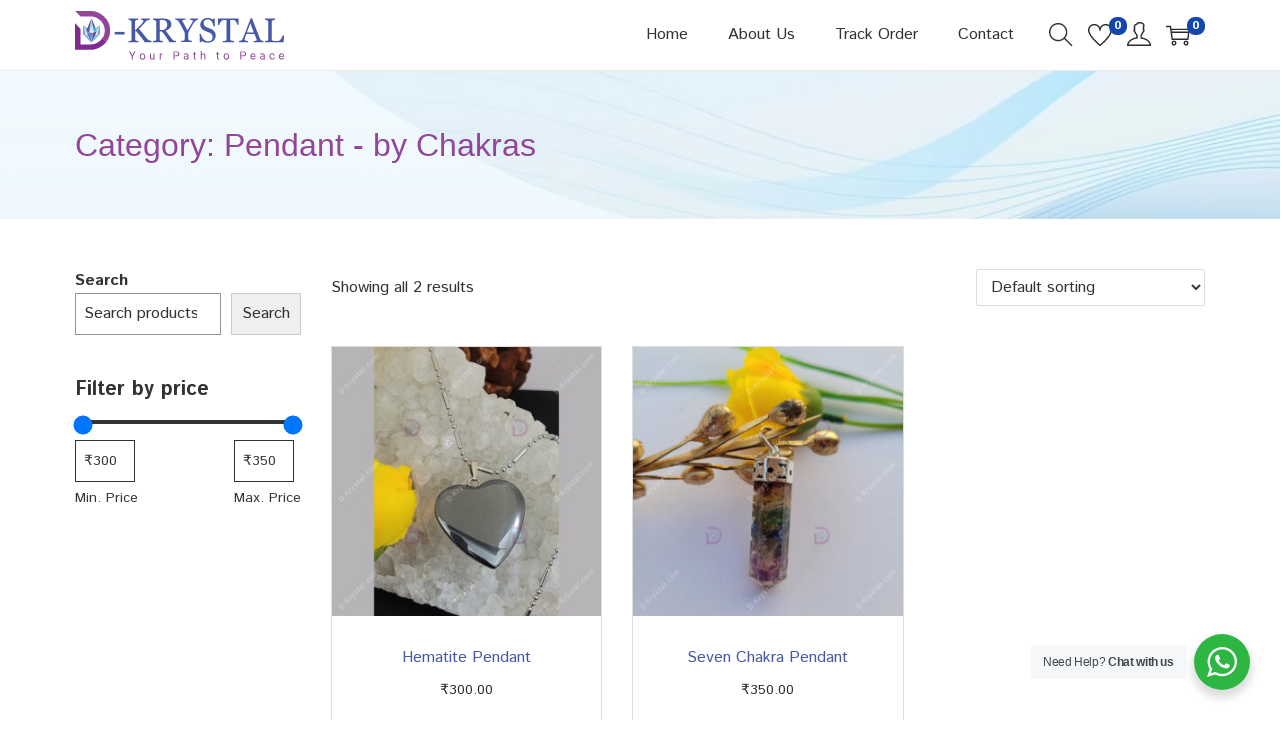

--- FILE ---
content_type: image/svg+xml
request_url: https://d-krystal.com/wp-content/uploads/2023/03/logo-new.svg
body_size: 6166
content:
<?xml version="1.0" encoding="utf-8"?>
<!-- Generator: Adobe Illustrator 19.0.0, SVG Export Plug-In . SVG Version: 6.00 Build 0)  -->
<svg version="1.1" id="Layer_1" xmlns="http://www.w3.org/2000/svg" xmlns:xlink="http://www.w3.org/1999/xlink" x="0px" y="0px"
	 viewBox="0 0 210 49" style="enable-background:new 0 0 210 49;" xml:space="preserve">
<style type="text/css">
	.st0{opacity:0.65;}
	.st1{clip-path:url(#XMLID_276_);}
	.st2{clip-path:url(#XMLID_277_);fill:url(#XMLID_278_);}
	.st3{clip-path:url(#XMLID_279_);fill:url(#XMLID_280_);}
	.st4{clip-path:url(#XMLID_281_);fill:url(#XMLID_282_);}
	.st5{clip-path:url(#XMLID_283_);fill:url(#XMLID_284_);}
	.st6{clip-path:url(#XMLID_285_);fill:url(#XMLID_286_);}
	.st7{clip-path:url(#XMLID_287_);fill:url(#XMLID_288_);}
	.st8{clip-path:url(#XMLID_289_);}
	.st9{clip-path:url(#XMLID_290_);fill:url(#XMLID_291_);}
	.st10{clip-path:url(#XMLID_292_);fill:url(#XMLID_293_);}
	.st11{clip-path:url(#XMLID_294_);fill:url(#XMLID_295_);}
	.st12{clip-path:url(#XMLID_296_);fill:url(#XMLID_297_);}
	.st13{clip-path:url(#XMLID_298_);fill:url(#XMLID_299_);}
	.st14{clip-path:url(#XMLID_300_);fill:url(#XMLID_301_);}
	.st15{clip-path:url(#XMLID_302_);fill:url(#XMLID_303_);}
	.st16{clip-path:url(#XMLID_304_);fill:url(#XMLID_305_);}
	.st17{clip-path:url(#XMLID_306_);fill:url(#XMLID_307_);}
	.st18{clip-path:url(#XMLID_308_);fill:url(#XMLID_309_);}
	.st19{fill:none;stroke:#EF6C98;stroke-miterlimit:10;}
	.st20{clip-path:url(#XMLID_310_);fill:url(#XMLID_311_);}
	.st21{clip-path:url(#XMLID_312_);fill:url(#XMLID_313_);}
	.st22{fill:#93459A;}
	.st23{fill:#7E2A90;}
	.st24{display:none;}
	.st25{display:inline;}
	.st26{fill:#4659A6;}
</style>
<g>
	<g>
		<g>
			<g class="st0">
				<g>
					<defs>
						<rect id="XMLID_50_" x="8.1" y="14" width="8.4" height="17.5"/>
					</defs>
					<clipPath id="XMLID_276_">
						<use xlink:href="#XMLID_50_"  style="overflow:visible;"/>
					</clipPath>
					<g class="st1">
						<defs>
							<polygon id="XMLID_61_" points="12.6,23.5 8.1,14.1 8.1,23.9 							"/>
						</defs>
						<clipPath id="XMLID_277_">
							<use xlink:href="#XMLID_61_"  style="overflow:visible;"/>
						</clipPath>
						
							<linearGradient id="XMLID_278_" gradientUnits="userSpaceOnUse" x1="-663.8233" y1="267.532" x2="-663.6228" y2="267.532" gradientTransform="matrix(-7.8918 -35.6875 -35.6875 7.8918 4319.8755 -25779.3066)">
							<stop  offset="0" style="stop-color:#4657A6"/>
							<stop  offset="0.4152" style="stop-color:#4657A6"/>
							<stop  offset="0.6089" style="stop-color:#6652A2"/>
							<stop  offset="1" style="stop-color:#93459A"/>
						</linearGradient>
						<polygon id="XMLID_62_" class="st2" points="8.3,24.9 6,14.5 12.4,13.1 14.7,23.4 						"/>
					</g>
					<g class="st1">
						<defs>
							<polygon id="XMLID_59_" points="12.7,23.5 15.8,20.2 8.1,14 8.1,14.1 12.6,23.5 							"/>
						</defs>
						<clipPath id="XMLID_279_">
							<use xlink:href="#XMLID_59_"  style="overflow:visible;"/>
						</clipPath>
						
							<linearGradient id="XMLID_280_" gradientUnits="userSpaceOnUse" x1="-651.8263" y1="283.6998" x2="-651.6257" y2="283.6998" gradientTransform="matrix(29.5201 24.8441 24.8441 -29.5201 12203.415 24585.752)">
							<stop  offset="0" style="stop-color:#4657A6"/>
							<stop  offset="0.6729" style="stop-color:#60A4D9"/>
							<stop  offset="1" style="stop-color:#70D0F5"/>
						</linearGradient>
						<polygon id="XMLID_60_" class="st3" points="11.3,10.1 20.5,17.9 12.6,27.3 3.4,19.5 						"/>
					</g>
					<g class="st1">
						<defs>
							<polygon id="XMLID_57_" points="8.1,23.9 16.5,31.5 12.6,23.5 							"/>
						</defs>
						<clipPath id="XMLID_281_">
							<use xlink:href="#XMLID_57_"  style="overflow:visible;"/>
						</clipPath>
						
							<linearGradient id="XMLID_282_" gradientUnits="userSpaceOnUse" x1="-667.0156" y1="271.6276" x2="-666.815" y2="271.6276" gradientTransform="matrix(-28.994 -30.1825 -30.1825 28.994 -11126.9961 -27978.4375)">
							<stop  offset="0" style="stop-color:#4657A6"/>
							<stop  offset="0.6729" style="stop-color:#60A4D9"/>
							<stop  offset="1" style="stop-color:#70D0F5"/>
						</linearGradient>
						<polygon id="XMLID_58_" class="st4" points="12.1,35.7 4.1,27.3 12.5,19.3 20.5,27.7 						"/>
					</g>
					<g class="st1">
						<defs>
							<polygon id="XMLID_55_" points="15.8,20.2 12.7,23.5 12.6,23.5 16.5,31.5 							"/>
						</defs>
						<clipPath id="XMLID_283_">
							<use xlink:href="#XMLID_55_"  style="overflow:visible;"/>
						</clipPath>
						
							<linearGradient id="XMLID_284_" gradientUnits="userSpaceOnUse" x1="-666.1705" y1="259.0682" x2="-665.9699" y2="259.0682" gradientTransform="matrix(-4.2629 -18.7196 -18.7196 4.2629 2024.147 -13550.1406)">
							<stop  offset="0" style="stop-color:#4657A6"/>
							<stop  offset="0.4156" style="stop-color:#4657A6"/>
							<stop  offset="0.6092" style="stop-color:#6652A2"/>
							<stop  offset="1" style="stop-color:#93459A"/>
						</linearGradient>
						<polygon id="XMLID_56_" class="st5" points="12.8,32.3 10.2,20.8 16.3,19.4 18.9,30.9 						"/>
					</g>
					<g class="st1">
						<defs>
							<polygon id="XMLID_53_" points="10.7,23.7 16.5,31.4 14.1,22.1 12.7,23.5 							"/>
						</defs>
						<clipPath id="XMLID_285_">
							<use xlink:href="#XMLID_53_"  style="overflow:visible;"/>
						</clipPath>
						
							<linearGradient id="XMLID_286_" gradientUnits="userSpaceOnUse" x1="-655.4241" y1="286.2812" x2="-655.2236" y2="286.2812" gradientTransform="matrix(17.9795 35.9641 35.9641 -17.9795 1499.1019 28740.0273)">
							<stop  offset="0" style="stop-color:#93459A"/>
							<stop  offset="7.371986e-002" style="stop-color:#9252A0"/>
							<stop  offset="0.719" style="stop-color:#7FABDA"/>
							<stop  offset="1" style="stop-color:#70D0F5"/>
						</linearGradient>
						<polygon id="XMLID_54_" class="st6" points="15.3,19.8 20.2,29.6 11.8,33.8 6.9,24 						"/>
					</g>
					<g class="st1">
						<defs>
							<polygon id="XMLID_51_" points="8.1,14.1 10.7,23.7 10.7,23.7 12.7,23.5 14.1,22.1 14,22.1 							"/>
						</defs>
						<clipPath id="XMLID_287_">
							<use xlink:href="#XMLID_51_"  style="overflow:visible;"/>
						</clipPath>
						
							<linearGradient id="XMLID_288_" gradientUnits="userSpaceOnUse" x1="-667.2046" y1="266.4541" x2="-667.004" y2="266.4541" gradientTransform="matrix(-12.4348 -26.7354 -26.7354 12.4348 -1160.252 -21129.3418)">
							<stop  offset="0" style="stop-color:#FFFFFF"/>
							<stop  offset="0.5173" style="stop-color:#B5E4FA"/>
							<stop  offset="1" style="stop-color:#70D0F5"/>
						</linearGradient>
						<polygon id="XMLID_52_" class="st7" points="9.2,25.9 4.5,15.8 13,11.8 17.7,22 						"/>
					</g>
				</g>
			</g>
			<g class="st0">
				<g>
					<defs>
						<rect id="XMLID_37_" x="16.5" y="14" width="8.4" height="17.5"/>
					</defs>
					<clipPath id="XMLID_289_">
						<use xlink:href="#XMLID_37_"  style="overflow:visible;"/>
					</clipPath>
					<g class="st8">
						<defs>
							<polygon id="XMLID_48_" points="20.3,23.5 24.9,14.1 24.9,23.9 							"/>
						</defs>
						<clipPath id="XMLID_290_">
							<use xlink:href="#XMLID_48_"  style="overflow:visible;"/>
						</clipPath>
						
							<linearGradient id="XMLID_291_" gradientUnits="userSpaceOnUse" x1="-659.4302" y1="287.3981" x2="-659.2297" y2="287.3981" gradientTransform="matrix(7.8918 -35.6875 35.6875 7.8918 -5030.5356 -25779.3066)">
							<stop  offset="0" style="stop-color:#4657A6"/>
							<stop  offset="0.4152" style="stop-color:#4657A6"/>
							<stop  offset="0.6089" style="stop-color:#6652A2"/>
							<stop  offset="1" style="stop-color:#93459A"/>
						</linearGradient>
						<polygon id="XMLID_49_" class="st9" points="24.7,24.9 27,14.5 20.6,13.1 18.3,23.4 						"/>
					</g>
					<g class="st8">
						<defs>
							<polygon id="XMLID_46_" points="20.3,23.5 17.2,20.2 24.9,14 24.9,14.1 20.3,23.5 							"/>
						</defs>
						<clipPath id="XMLID_292_">
							<use xlink:href="#XMLID_46_"  style="overflow:visible;"/>
						</clipPath>
						
							<linearGradient id="XMLID_293_" gradientUnits="userSpaceOnUse" x1="-666.5725" y1="271.2893" x2="-666.372" y2="271.2893" gradientTransform="matrix(-29.5201 24.8441 -24.8441 -29.5201 -12914.0752 24585.752)">
							<stop  offset="0" style="stop-color:#4657A6"/>
							<stop  offset="0.6729" style="stop-color:#60A4D9"/>
							<stop  offset="1" style="stop-color:#70D0F5"/>
						</linearGradient>
						<polygon id="XMLID_47_" class="st10" points="21.7,10.1 12.4,17.9 20.4,27.3 29.6,19.5 						"/>
					</g>
					<g class="st8">
						<defs>
							<polygon id="XMLID_44_" points="24.9,23.9 16.5,31.5 20.3,23.5 							"/>
						</defs>
						<clipPath id="XMLID_294_">
							<use xlink:href="#XMLID_44_"  style="overflow:visible;"/>
						</clipPath>
						
							<linearGradient id="XMLID_295_" gradientUnits="userSpaceOnUse" x1="-654.7065" y1="284.4413" x2="-654.5059" y2="284.4413" gradientTransform="matrix(28.994 -30.1825 30.1825 28.994 10416.3359 -27978.4375)">
							<stop  offset="0" style="stop-color:#4657A6"/>
							<stop  offset="0.6729" style="stop-color:#60A4D9"/>
							<stop  offset="1" style="stop-color:#70D0F5"/>
						</linearGradient>
						<polygon id="XMLID_45_" class="st11" points="20.9,35.7 28.9,27.3 20.5,19.3 12.5,27.7 						"/>
					</g>
					<g class="st8">
						<defs>
							<polygon id="XMLID_42_" points="17.2,20.2 20.3,23.5 20.3,23.5 16.5,31.5 							"/>
						</defs>
						<clipPath id="XMLID_296_">
							<use xlink:href="#XMLID_42_"  style="overflow:visible;"/>
						</clipPath>
						
							<linearGradient id="XMLID_297_" gradientUnits="userSpaceOnUse" x1="-657.5701" y1="296.8347" x2="-657.3696" y2="296.8347" gradientTransform="matrix(4.2629 -18.7196 18.7196 4.2629 -2734.8074 -13550.1406)">
							<stop  offset="0" style="stop-color:#4657A6"/>
							<stop  offset="0.4156" style="stop-color:#4657A6"/>
							<stop  offset="0.6092" style="stop-color:#6652A2"/>
							<stop  offset="1" style="stop-color:#93459A"/>
						</linearGradient>
						<polygon id="XMLID_43_" class="st12" points="20.1,32.3 22.8,20.8 16.7,19.4 14,30.9 						"/>
					</g>
					<g class="st8">
						<defs>
							<polygon id="XMLID_40_" points="22.3,23.7 16.5,31.4 18.9,22.1 20.3,23.5 							"/>
						</defs>
						<clipPath id="XMLID_298_">
							<use xlink:href="#XMLID_40_"  style="overflow:visible;"/>
						</clipPath>
						
							<linearGradient id="XMLID_299_" gradientUnits="userSpaceOnUse" x1="-663.6943" y1="269.7385" x2="-663.4938" y2="269.7385" gradientTransform="matrix(-17.9795 35.9641 -35.9641 -17.9795 -2209.7622 28740.0273)">
							<stop  offset="0" style="stop-color:#93459A"/>
							<stop  offset="7.371986e-002" style="stop-color:#9252A0"/>
							<stop  offset="0.719" style="stop-color:#7FABDA"/>
							<stop  offset="1" style="stop-color:#70D0F5"/>
						</linearGradient>
						<polygon id="XMLID_41_" class="st13" points="17.7,19.8 12.8,29.6 21.2,33.8 26.1,24 						"/>
					</g>
					<g class="st8">
						<defs>
							<polygon id="XMLID_38_" points="24.8,14.1 22.3,23.7 22.3,23.7 20.3,23.5 18.9,22.1 18.9,22.1 							"/>
						</defs>
						<clipPath id="XMLID_300_">
							<use xlink:href="#XMLID_38_"  style="overflow:visible;"/>
						</clipPath>
						
							<linearGradient id="XMLID_301_" gradientUnits="userSpaceOnUse" x1="-656.5686" y1="289.3221" x2="-656.368" y2="289.3221" gradientTransform="matrix(12.4348 -26.7354 26.7354 12.4348 449.5917 -21129.3418)">
							<stop  offset="0" style="stop-color:#FFFFFF"/>
							<stop  offset="0.5173" style="stop-color:#B5E4FA"/>
							<stop  offset="1" style="stop-color:#70D0F5"/>
						</linearGradient>
						<polygon id="XMLID_39_" class="st14" points="23.8,25.9 28.5,15.8 20,11.8 15.3,22 						"/>
					</g>
				</g>
			</g>
		</g>
		<g>
			<defs>
				<polygon id="XMLID_35_" points="16.5,7.3 11,20.2 16.5,22.2 16.5,7.3 				"/>
			</defs>
			<clipPath id="XMLID_302_">
				<use xlink:href="#XMLID_35_"  style="overflow:visible;"/>
			</clipPath>
			
				<linearGradient id="XMLID_303_" gradientUnits="userSpaceOnUse" x1="-659.2905" y1="273.9606" x2="-659.09" y2="273.9606" gradientTransform="matrix(31.5134 -86.2024 -86.2024 -31.5134 44401.9375 -48172.4219)">
				<stop  offset="0" style="stop-color:#4657A6"/>
				<stop  offset="0.2917" style="stop-color:#4657A6"/>
				<stop  offset="0.5263" style="stop-color:#6652A2"/>
				<stop  offset="1" style="stop-color:#93459A"/>
			</linearGradient>
			<polygon id="XMLID_36_" class="st15" points="6.2,20.5 11.6,5.5 21.3,9.1 15.8,24 			"/>
		</g>
		<g>
			<defs>
				<polygon id="XMLID_33_" points="22,20.2 16.5,7.3 16.5,22.2 16.6,22.2 				"/>
			</defs>
			<clipPath id="XMLID_304_">
				<use xlink:href="#XMLID_33_"  style="overflow:visible;"/>
			</clipPath>
			
				<linearGradient id="XMLID_305_" gradientUnits="userSpaceOnUse" x1="-654.8422" y1="287.2105" x2="-654.6417" y2="287.2105" gradientTransform="matrix(13.5554 32.0254 32.0254 -13.5554 -302.4862 24878.7559)">
				<stop  offset="0" style="stop-color:#4657A6"/>
				<stop  offset="0.6729" style="stop-color:#60A4D9"/>
				<stop  offset="1" style="stop-color:#70D0F5"/>
			</linearGradient>
			<polygon id="XMLID_34_" class="st16" points="21.2,5.3 27.4,20 17.3,24.2 11.1,9.6 			"/>
		</g>
		<g>
			<defs>
				<polygon id="XMLID_31_" points="11,20.2 16.5,31.5 16.5,31.5 16.5,22.2 				"/>
			</defs>
			<clipPath id="XMLID_306_">
				<use xlink:href="#XMLID_31_"  style="overflow:visible;"/>
			</clipPath>
			
				<linearGradient id="XMLID_307_" gradientUnits="userSpaceOnUse" x1="-664.0631" y1="272.1974" x2="-663.8625" y2="272.1974" gradientTransform="matrix(-26.3502 -48.0725 -48.0725 26.3502 -4397.8682 -39067.2227)">
				<stop  offset="0" style="stop-color:#4657A6"/>
				<stop  offset="0.6729" style="stop-color:#60A4D9"/>
				<stop  offset="1" style="stop-color:#70D0F5"/>
			</linearGradient>
			<polygon id="XMLID_32_" class="st17" points="12.3,33.8 6.2,22.8 15.2,17.9 21.3,28.9 			"/>
		</g>
		<g>
			<defs>
				<polygon id="XMLID_29_" points="16.6,22.2 16.5,22.2 16.5,31.5 22,20.2 				"/>
			</defs>
			<clipPath id="XMLID_308_">
				<use xlink:href="#XMLID_29_"  style="overflow:visible;"/>
			</clipPath>
			
				<linearGradient id="XMLID_309_" gradientUnits="userSpaceOnUse" x1="-658.8073" y1="273.6703" x2="-658.6067" y2="273.6703" gradientTransform="matrix(32.8889 -73.0069 -73.0069 -32.8889 41665.0508 -39067.6484)">
				<stop  offset="0" style="stop-color:#4657A6"/>
				<stop  offset="0.2917" style="stop-color:#4657A6"/>
				<stop  offset="0.5263" style="stop-color:#6652A2"/>
				<stop  offset="1" style="stop-color:#93459A"/>
			</linearGradient>
			<polygon id="XMLID_30_" class="st18" points="12.3,29.6 17.4,18.1 26.2,22.1 21.1,33.6 			"/>
		</g>
		<line id="XMLID_28_" class="st19" x1="16.5" y1="7.3" x2="16.5" y2="7.3"/>
		<g>
			<defs>
				<polygon id="XMLID_26_" points="16.6,22.2 18.9,21.4 18.9,21.3 16.5,7.4 14.1,21.3 14.1,21.3 16.5,22.2 				"/>
			</defs>
			<clipPath id="XMLID_310_">
				<use xlink:href="#XMLID_26_"  style="overflow:visible;"/>
			</clipPath>
			
				<linearGradient id="XMLID_311_" gradientUnits="userSpaceOnUse" x1="-660.9249" y1="273.3575" x2="-660.7243" y2="273.3575" gradientTransform="matrix(0 -80.2784 -80.2784 0 21961.207 -53033.5664)">
				<stop  offset="0" style="stop-color:#FFFFFF"/>
				<stop  offset="0.5173" style="stop-color:#B5E4FA"/>
				<stop  offset="1" style="stop-color:#70D0F5"/>
			</linearGradient>
			<rect id="XMLID_27_" x="14.1" y="7.4" class="st20" width="4.8" height="14.8"/>
		</g>
		<g>
			<defs>
				<polygon id="XMLID_24_" points="18.9,21.4 16.6,22.2 16.5,22.2 14.1,21.3 16.5,31.4 				"/>
			</defs>
			<clipPath id="XMLID_312_">
				<use xlink:href="#XMLID_24_"  style="overflow:visible;"/>
			</clipPath>
			
				<linearGradient id="XMLID_313_" gradientUnits="userSpaceOnUse" x1="-659.7745" y1="285.9536" x2="-659.574" y2="285.9536" gradientTransform="matrix(0 46.6867 46.6867 0 -13333.7559 30822.9629)">
				<stop  offset="0" style="stop-color:#93459A"/>
				<stop  offset="7.371986e-002" style="stop-color:#9252A0"/>
				<stop  offset="0.719" style="stop-color:#7FABDA"/>
				<stop  offset="1" style="stop-color:#70D0F5"/>
			</linearGradient>
			<rect id="XMLID_25_" x="14.1" y="21.3" class="st21" width="4.8" height="10.1"/>
		</g>
		<g>
			<path id="XMLID_23_" class="st22" d="M35.1,20.4v-1.9c0-4.7-2.2-9.4-6-13C25.4,2,20.6,0,16,0H0v0l5.4,5.4v0H16
				c6.7,0,13.7,6.4,13.7,13.1v1.9c0,2.5-0.9,4.9-2.5,6.9l3.9,3.9C33.7,27.9,35.1,24.1,35.1,20.4"/>
			<path id="XMLID_22_" class="st23" d="M27.3,27.3c-1.7,2.4-4.2,4.3-6.9,5.3c-1.4,0.5-2.9,0.8-4.3,0.8H5.4V17.7L0,12.2v26.6h16
				c2.8,0,5.7-0.8,8.4-2.2c1.7-0.9,3.2-2,4.7-3.3c0.7-0.7,1.4-1.4,2-2.2L27.3,27.3z"/>
		</g>
		<g class="st24">
			<defs>
				<path id="SVGID_1_" d="M40.7,23.8l1.6-2.4h10.2L51,23.8H40.7z M66.9,17.8c0,0,3.1,9.1,9.4,13.7h-5.1c0,0-5.2-4.4-6.7-11.9
					c0,0-5.8,4.7-5.4,11.9h-4.6c0,0,6-19.5,9.7-23.2c0,0-7.4,0.1-10,3.8c0,0,0.2-5.1,6.5-5.1c6.3,0,8.6,0,8.6,0s-4.3,4.6-7.5,14
					c0,0,6.8-9.9,16.7-13.7c0,0,3.5-1.3,5.1,0c0,0-3.2,0.1-6.7,2.7C76.8,10,68.3,15.5,66.9,17.8z M93,36.4c-1.9,1.7-3.9,2.4-5.7,2.4
					c-1.8,0-4.5-1.3-4-3.2c0.4-1.9,1.8-1.8,3-1.1c0,0-0.8,0.8-0.5,1.6c0.2,0.8,0.6,1.3,1.9,1.3s3.5-0.4,6.7-10c0,0-4.4,4.3-5.1,4.3
					c-0.8,0-3.7,0.7-3.2-4.9c0,0-3.4,4.9-5.9,4.9c-2.6,0-2.7-5.5,0.8-12.1l-3,0.8l-2.7,4.6V24c0,0,0.9-2.7,1.9-3.8
					c0,0-2.1-2-1.1-3.5c1-1.5,2.7-0.7,2.7,0c0,0.7,0,0.8,0,0.8s0.2,2,2.7,1.6c0,0,0.9-2.4,4.6-1.6c0,0-6.6,9.2-4.3,11.3
					c0,0,1.6,1.2,5.3-5.3c0,0,0.1-0.1,0.1-0.1c2.4-5.7,3.2-5.4,6.5-5.4c0,0-6.1,8-4,11.6c0,0,2.1,0,5.1-4.9l2.2-4.9
					c0,0,0.8-1.9,3-1.9l1.9-0.3c0,0-1.4,1.7-2.7,5.4C97.6,26.9,94.9,34.7,93,36.4z M152.6,6.2c-3.1,0.3-7,12.7-7,12.7
					C155.3,7.4,152.6,6.2,152.6,6.2z M128.6,22.1c-4,5.9-1.3,6.7-1.3,6.7s2.8,0,7.5-9.2C134.8,19.7,132.6,16.3,128.6,22.1z
					 M144.8,21.1c0,0-2.4,6.2-1.6,7.8c0.8,1.6,3.9-0.8,6.7-6.2c0,0,0.5,0.9-0.5,2.7c0,0-3.8,6.5-7.5,6.5c-3.2,0-1.6-5.4-1.6-5.4
					s-3.5,5.4-5.9,5.4c-3.5,0-1.6-6.7-1.6-6.7s-4.2,6.7-7.3,6.7c-3.1,0-2.2-4.9-2.2-4.9s-3.8,4.9-5.7,4.9c-1.8,0-3.2-2.6-1.1-8.1
					c0,0-4.6,8.6-10.2,8.6c-5.6,0-5.4-3-5.4-3s-0.1-2.8,3-1.9c0,0-2,3.1,1.1,3.5c0,0,3.2-0.2,3.2-2.7c0-2.5-4.3-4-4.3-7.5
					c0-3.5,5.1-4,5.1-4s3.5,0.1,3.5,2.7c0,0-0.2,2.4-2.2,2.4c-1.5,0-1.3-1.3-1.3-1.3s1.7-0.7,1.6-1.3c0-0.7-0.6-1.3-1.6-1.3
					c-1,0-2.4,0.8-2.4,2.2c0,1.3,1.9,2.7,2.4,3.2c0.5,0.5,2.4,1.4,2.4,3.8c0,0-0.2,2.2-1.6,3c0,0,2.2,0.9,8.1-11.3h-2.7l0.8-1.1h2.7
					c0,0,1.5-6.2,6.7-6.2c0,0-3.8,4.1-3.8,6.2h3.8l-1.1,1.1H121c0,0-2.7,6-2.7,8.9s2.7,0.3,2.7,0.3l2.4-3c0,0,2.7-7.5,8.4-7.5
					c0,0,2.2-0.1,3.2,2.2c0,0,0.8-1.4,2.2-1.9h2.7c0,0-4.6,5.3-4.6,10.5c0,0,0.3,4.4,6.2-5.9c0,0,4-16.7,10.8-16.7
					c0,0,1.9-0.2,1.9,1.9C154.2,9.4,149.8,16.7,144.8,21.1z"/>
			</defs>
			<use xlink:href="#SVGID_1_"  style="display:inline;overflow:visible;"/>
			<clipPath id="SVGID_2_" class="st25">
				<use xlink:href="#SVGID_1_"  style="overflow:visible;"/>
			</clipPath>
		</g>
	</g>
	<g id="XMLID_14_">
		<path id="XMLID_199_" class="st22" d="M57.3,44.4l2.1-4.1h1.2l-2.8,5.1v3h-1.1v-3L54,40.3h1.2L57.3,44.4z"/>
		<path id="XMLID_201_" class="st22" d="M64.7,45.4c0-0.6,0.1-1.1,0.3-1.6c0.2-0.5,0.6-0.8,1-1.1c0.4-0.3,0.9-0.4,1.4-0.4
			c0.8,0,1.5,0.3,2,0.9c0.5,0.6,0.8,1.3,0.8,2.3v0.1c0,0.6-0.1,1.1-0.3,1.6c-0.2,0.5-0.5,0.8-1,1.1c-0.4,0.3-0.9,0.4-1.4,0.4
			c-0.8,0-1.5-0.3-2-0.9C65,47.2,64.7,46.4,64.7,45.4L64.7,45.4z M65.8,45.5c0,0.7,0.2,1.2,0.5,1.6c0.3,0.4,0.7,0.6,1.2,0.6
			c0.5,0,0.9-0.2,1.3-0.6c0.3-0.4,0.5-1,0.5-1.7c0-0.7-0.2-1.2-0.5-1.6c-0.3-0.4-0.7-0.6-1.3-0.6c-0.5,0-0.9,0.2-1.2,0.6
			C65.9,44.2,65.8,44.8,65.8,45.5z"/>
		<path id="XMLID_204_" class="st22" d="M78.7,47.9c-0.4,0.5-1,0.7-1.8,0.7c-0.6,0-1.1-0.2-1.5-0.6c-0.3-0.4-0.5-0.9-0.5-1.7v-3.9h1
			v3.9c0,0.9,0.4,1.4,1.1,1.4c0.8,0,1.3-0.3,1.6-0.9v-4.4h1v6h-1L78.7,47.9z"/>
		<path id="XMLID_206_" class="st22" d="M87.6,43.4c-0.2,0-0.3,0-0.5,0c-0.7,0-1.1,0.3-1.4,0.9v4.3h-1v-6h1l0,0.7
			c0.3-0.5,0.8-0.8,1.4-0.8c0.2,0,0.4,0,0.5,0.1V43.4z"/>
		<path id="XMLID_208_" class="st22" d="M99.5,45.3v3.2h-1.1v-8.1h3c0.9,0,1.6,0.2,2.1,0.7c0.5,0.5,0.8,1.1,0.8,1.8
			c0,0.8-0.2,1.4-0.7,1.8c-0.5,0.4-1.2,0.6-2.1,0.6H99.5z M99.5,44.4h1.9c0.6,0,1-0.1,1.3-0.4c0.3-0.3,0.5-0.7,0.5-1.2
			c0-0.5-0.2-0.9-0.5-1.2c-0.3-0.3-0.7-0.4-1.3-0.5h-2V44.4z"/>
		<path id="XMLID_211_" class="st22" d="M112.6,48.5c-0.1-0.1-0.1-0.3-0.1-0.6c-0.5,0.5-1.1,0.7-1.7,0.7c-0.6,0-1.1-0.2-1.5-0.5
			c-0.4-0.3-0.6-0.8-0.6-1.3c0-0.6,0.2-1.1,0.7-1.5c0.5-0.3,1.2-0.5,2-0.5h1v-0.5c0-0.4-0.1-0.6-0.3-0.9s-0.5-0.3-1-0.3
			c-0.4,0-0.7,0.1-0.9,0.3s-0.4,0.4-0.4,0.7h-1c0-0.3,0.1-0.6,0.3-0.9c0.2-0.3,0.5-0.5,0.9-0.7c0.4-0.2,0.8-0.2,1.2-0.2
			c0.7,0,1.2,0.2,1.6,0.5c0.4,0.3,0.6,0.8,0.6,1.4v2.8c0,0.6,0.1,1,0.2,1.3v0.1H112.6z M110.9,47.7c0.3,0,0.6-0.1,0.9-0.3
			c0.3-0.2,0.5-0.4,0.6-0.7v-1.2h-0.8c-1.3,0-1.9,0.4-1.9,1.1c0,0.3,0.1,0.6,0.3,0.8C110.3,47.6,110.6,47.7,110.9,47.7z"/>
		<path id="XMLID_214_" class="st22" d="M119.9,41v1.5h1.1v0.8h-1.1V47c0,0.2,0.1,0.4,0.2,0.5c0.1,0.1,0.3,0.2,0.5,0.2
			c0.1,0,0.3,0,0.5-0.1v0.8c-0.3,0.1-0.5,0.1-0.8,0.1c-0.5,0-0.8-0.1-1-0.4c-0.2-0.3-0.4-0.7-0.4-1.2v-3.7h-1.1v-0.8h1.1V41H119.9z"
			/>
		<path id="XMLID_216_" class="st22" d="M126.7,43.2c0.5-0.6,1.1-0.8,1.8-0.8c1.3,0,1.9,0.7,1.9,2.2v4h-1v-4c0-0.4-0.1-0.8-0.3-1
			c-0.2-0.2-0.5-0.3-0.9-0.3c-0.3,0-0.6,0.1-0.9,0.3c-0.3,0.2-0.5,0.4-0.6,0.7v4.3h-1v-8.6h1V43.2z"/>
		<path id="XMLID_218_" class="st22" d="M143.1,41v1.5h1.1v0.8h-1.1V47c0,0.2,0.1,0.4,0.2,0.5c0.1,0.1,0.3,0.2,0.5,0.2
			c0.1,0,0.3,0,0.5-0.1v0.8c-0.3,0.1-0.5,0.1-0.8,0.1c-0.5,0-0.8-0.1-1-0.4c-0.2-0.3-0.4-0.7-0.4-1.2v-3.7h-1.1v-0.8h1.1V41H143.1z"
			/>
		<path id="XMLID_220_" class="st22" d="M148.6,45.4c0-0.6,0.1-1.1,0.3-1.6c0.2-0.5,0.6-0.8,1-1.1c0.4-0.3,0.9-0.4,1.4-0.4
			c0.8,0,1.5,0.3,2,0.9c0.5,0.6,0.8,1.3,0.8,2.3v0.1c0,0.6-0.1,1.1-0.3,1.6c-0.2,0.5-0.5,0.8-1,1.1c-0.4,0.3-0.9,0.4-1.4,0.4
			c-0.8,0-1.5-0.3-2-0.9C148.8,47.2,148.6,46.4,148.6,45.4L148.6,45.4z M149.6,45.5c0,0.7,0.2,1.2,0.5,1.6c0.3,0.4,0.7,0.6,1.2,0.6
			c0.5,0,0.9-0.2,1.3-0.6c0.3-0.4,0.5-1,0.5-1.7c0-0.7-0.2-1.2-0.5-1.6c-0.3-0.4-0.7-0.6-1.3-0.6c-0.5,0-0.9,0.2-1.2,0.6
			C149.8,44.2,149.6,44.8,149.6,45.5z"/>
		<path id="XMLID_223_" class="st22" d="M166.3,45.3v3.2h-1.1v-8.1h3c0.9,0,1.6,0.2,2.1,0.7c0.5,0.5,0.8,1.1,0.8,1.8
			c0,0.8-0.2,1.4-0.7,1.8c-0.5,0.4-1.2,0.6-2.1,0.6H166.3z M166.3,44.4h1.9c0.6,0,1-0.1,1.3-0.4c0.3-0.3,0.5-0.7,0.5-1.2
			c0-0.5-0.2-0.9-0.5-1.2c-0.3-0.3-0.7-0.4-1.3-0.5h-2V44.4z"/>
		<path id="XMLID_226_" class="st22" d="M178.2,48.6c-0.8,0-1.5-0.3-2-0.8c-0.5-0.5-0.8-1.3-0.8-2.2v-0.2c0-0.6,0.1-1.1,0.3-1.6
			c0.2-0.5,0.5-0.8,1-1.1c0.4-0.3,0.9-0.4,1.3-0.4c0.8,0,1.4,0.3,1.8,0.8c0.4,0.5,0.7,1.3,0.7,2.2v0.4h-4.1c0,0.6,0.2,1.1,0.5,1.4
			c0.3,0.4,0.8,0.5,1.3,0.5c0.4,0,0.7-0.1,0.9-0.2s0.5-0.3,0.7-0.6l0.6,0.5C180,48.2,179.2,48.6,178.2,48.6z M178.1,43.2
			c-0.4,0-0.8,0.2-1,0.5c-0.3,0.3-0.5,0.7-0.5,1.3h3v-0.1c0-0.5-0.2-0.9-0.4-1.2C178.8,43.3,178.5,43.2,178.1,43.2z"/>
		<path id="XMLID_229_" class="st22" d="M188.9,48.5c-0.1-0.1-0.1-0.3-0.1-0.6c-0.5,0.5-1.1,0.7-1.7,0.7c-0.6,0-1.1-0.2-1.5-0.5
			s-0.6-0.8-0.6-1.3c0-0.6,0.2-1.1,0.7-1.5c0.5-0.3,1.2-0.5,2-0.5h1v-0.5c0-0.4-0.1-0.6-0.3-0.9c-0.2-0.2-0.5-0.3-1-0.3
			c-0.4,0-0.7,0.1-0.9,0.3c-0.2,0.2-0.4,0.4-0.4,0.7h-1c0-0.3,0.1-0.6,0.3-0.9c0.2-0.3,0.5-0.5,0.9-0.7c0.4-0.2,0.8-0.2,1.2-0.2
			c0.7,0,1.2,0.2,1.6,0.5c0.4,0.3,0.6,0.8,0.6,1.4v2.8c0,0.6,0.1,1,0.2,1.3v0.1H188.9z M187.2,47.7c0.3,0,0.6-0.1,0.9-0.3
			s0.5-0.4,0.6-0.7v-1.2h-0.8c-1.3,0-1.9,0.4-1.9,1.1c0,0.3,0.1,0.6,0.3,0.8C186.6,47.6,186.8,47.7,187.2,47.7z"/>
		<path id="XMLID_232_" class="st22" d="M197.2,47.7c0.4,0,0.7-0.1,1-0.3c0.3-0.2,0.4-0.5,0.5-0.8h1c0,0.3-0.1,0.7-0.4,1
			c-0.2,0.3-0.5,0.6-0.9,0.7c-0.4,0.2-0.8,0.3-1.2,0.3c-0.8,0-1.5-0.3-2-0.8c-0.5-0.5-0.7-1.3-0.7-2.3v-0.2c0-0.6,0.1-1.1,0.3-1.6
			c0.2-0.5,0.5-0.8,0.9-1.1c0.4-0.3,0.9-0.4,1.4-0.4c0.7,0,1.2,0.2,1.7,0.6c0.4,0.4,0.7,0.9,0.7,1.6h-1c0-0.4-0.2-0.7-0.4-1
			c-0.3-0.3-0.6-0.4-1-0.4c-0.5,0-0.9,0.2-1.2,0.6c-0.3,0.4-0.4,0.9-0.4,1.6v0.2c0,0.7,0.1,1.2,0.4,1.6
			C196.3,47.5,196.7,47.7,197.2,47.7z"/>
		<path id="XMLID_234_" class="st22" d="M206.7,48.6c-0.8,0-1.5-0.3-2-0.8c-0.5-0.5-0.8-1.3-0.8-2.2v-0.2c0-0.6,0.1-1.1,0.3-1.6
			c0.2-0.5,0.5-0.8,1-1.1c0.4-0.3,0.9-0.4,1.3-0.4c0.8,0,1.4,0.3,1.8,0.8c0.4,0.5,0.7,1.3,0.7,2.2v0.4H205c0,0.6,0.2,1.1,0.5,1.4
			c0.3,0.4,0.8,0.5,1.3,0.5c0.4,0,0.7-0.1,0.9-0.2s0.5-0.3,0.7-0.6l0.6,0.5C208.5,48.2,207.7,48.6,206.7,48.6z M206.6,43.2
			c-0.4,0-0.8,0.2-1,0.5c-0.3,0.3-0.5,0.7-0.5,1.3h3v-0.1c0-0.5-0.2-0.9-0.4-1.2C207.4,43.3,207,43.2,206.6,43.2z"/>
	</g>
	<g id="XMLID_180_">
		<path id="XMLID_181_" class="st26" d="M49.6,23.5h-9.9v-2.6h9.9V23.5z"/>
		<path id="XMLID_183_" class="st26" d="M76.4,31.3h-6.6c-1.3-2-2.7-3.9-4.3-5.9c-1.6-1.9-3.2-3.8-4.9-5.7h-0.4v8.2
			c0,0.4,0.1,0.7,0.2,1c0.1,0.3,0.4,0.5,0.8,0.7c0.2,0.1,0.5,0.2,1,0.3c0.5,0.1,0.9,0.2,1.2,0.2v1.2h-9.8v-1.2
			c0.3,0,0.6-0.1,1.1-0.1c0.5,0,0.8-0.1,1-0.2c0.3-0.1,0.6-0.4,0.7-0.6c0.1-0.3,0.2-0.6,0.2-1v-17c0-0.4-0.1-0.7-0.2-1
			c-0.1-0.3-0.4-0.5-0.8-0.7C55.4,9.3,55,9.1,54.6,9c-0.4-0.1-0.8-0.2-1.1-0.2V7.6h9.8v1.2c-0.3,0-0.7,0.1-1.2,0.1s-0.8,0.2-1,0.2
			c-0.4,0.1-0.6,0.4-0.8,0.7c-0.1,0.3-0.2,0.6-0.2,1v8.2h0.3c1-0.8,2-1.7,2.9-2.6c1-0.9,1.8-1.8,2.6-2.7c0.9-1,1.5-1.8,1.9-2.4
			s0.6-1.1,0.6-1.6c0-0.2-0.1-0.3-0.3-0.4C68.1,9.1,67.9,9,67.6,9c-0.3-0.1-0.6-0.1-0.8-0.1c-0.2,0-0.4,0-0.6,0V7.6H75v1.2
			c0,0-0.1,0-0.2,0c-0.1,0-0.2,0-0.4,0c-0.2,0-0.3,0-0.5,0.1C73.8,9,73.6,9,73.4,9c-0.4,0.1-0.8,0.2-1.2,0.4c-0.4,0.2-0.8,0.4-1,0.7
			c-1.1,1.3-2.3,2.6-3.6,4c-1.2,1.4-2.5,2.7-3.7,3.8c1.7,1.9,3.1,3.6,4.2,4.9c1.1,1.4,2.3,2.8,3.5,4.4c0.5,0.6,0.9,1.1,1.4,1.4
			c0.5,0.4,0.9,0.6,1.2,0.8c0.3,0.1,0.6,0.3,1.1,0.3c0.4,0.1,0.8,0.1,1.1,0.1V31.3z"/>
		<path id="XMLID_185_" class="st26" d="M101,31.3h-6.4c-1.4-2.2-2.7-4.1-3.8-5.7c-1.1-1.6-2.4-3.3-3.7-5h-2.4V28
			c0,0.4,0.1,0.7,0.2,1c0.1,0.3,0.4,0.5,0.8,0.7c0.2,0.1,0.5,0.1,1,0.2c0.5,0.1,0.9,0.1,1.3,0.1v1.2H78v-1.2c0.3,0,0.7-0.1,1.2-0.1
			c0.5-0.1,0.9-0.1,1.1-0.2c0.3-0.1,0.6-0.4,0.7-0.6c0.1-0.3,0.2-0.6,0.2-1.1V11c0-0.4-0.1-0.7-0.2-1c-0.1-0.3-0.4-0.5-0.8-0.7
			c-0.3-0.1-0.6-0.2-1.1-0.3c-0.4-0.1-0.8-0.1-1.1-0.2V7.6h10.9c1,0,1.9,0.1,2.8,0.3c0.9,0.2,1.7,0.5,2.4,1c0.7,0.4,1.2,1,1.6,1.7
			c0.4,0.7,0.6,1.6,0.6,2.6c0,0.9-0.1,1.7-0.4,2.4s-0.7,1.3-1.2,1.8c-0.5,0.5-1.1,0.9-1.8,1.2s-1.5,0.6-2.3,0.9
			c1.2,1.5,2.1,2.8,2.9,3.9c0.8,1.1,1.7,2.3,2.8,3.8c0.5,0.7,0.9,1.2,1.3,1.5c0.4,0.3,0.8,0.6,1.2,0.8c0.3,0.1,0.6,0.3,1.1,0.3
			c0.4,0.1,0.8,0.1,1.1,0.1V31.3z M92.2,13.6c0-1.4-0.4-2.6-1.2-3.4C90.2,9.4,89,9,87.5,9h-2.8v10.1h2.2c1.5,0,2.8-0.5,3.8-1.5
			C91.7,16.7,92.2,15.3,92.2,13.6z"/>
		<path id="XMLID_188_" class="st26" d="M123,8.8c-0.2,0-0.5,0.1-0.9,0.2c-0.4,0.1-0.7,0.3-0.9,0.4c-0.4,0.3-0.7,0.5-0.9,0.6
			c-0.2,0.1-0.5,0.5-0.9,1.1c-0.9,1.2-1.7,2.5-2.4,3.7c-0.7,1.3-1.6,2.8-2.7,4.8c-0.4,0.7-0.7,1.3-0.8,1.7c-0.1,0.4-0.2,1.1-0.2,1.9
			v4.5c0,0.4,0.1,0.7,0.2,1c0.2,0.3,0.4,0.5,0.8,0.7c0.2,0.1,0.6,0.2,1.2,0.3c0.6,0.1,1.1,0.2,1.4,0.2v1.2H106v-1.2
			c0.3,0,0.8-0.1,1.4-0.1c0.6-0.1,1.1-0.1,1.3-0.2c0.4-0.2,0.7-0.4,0.8-0.7c0.1-0.3,0.2-0.6,0.2-1.1v-5.7c0-0.2-0.1-0.5-0.3-1
			c-0.2-0.5-0.5-1-0.8-1.6c-0.7-1.3-1.4-2.7-2.2-4.2c-0.8-1.5-1.5-2.8-2.1-3.8c-0.4-0.6-0.7-1.1-1-1.4c-0.3-0.3-0.6-0.6-1-0.8
			c-0.3-0.2-0.6-0.3-1-0.4c-0.4-0.1-0.7-0.1-1-0.2V7.6h10.1v1.2c-1.1,0-1.9,0.1-2.4,0.2c-0.5,0.1-0.7,0.3-0.7,0.6
			c0,0.1,0,0.2,0.1,0.3c0.1,0.2,0.2,0.4,0.3,0.6c0.1,0.3,0.3,0.6,0.5,1c0.2,0.4,0.4,0.7,0.6,1.1c0.5,1,1.1,2,1.6,3
			c0.5,1,1.3,2.3,2.1,3.8c1.7-2.8,3.1-5,4-6.6c0.9-1.6,1.4-2.5,1.4-2.8c0-0.3-0.1-0.5-0.3-0.6c-0.2-0.2-0.4-0.3-0.7-0.4
			c-0.3-0.1-0.7-0.1-1-0.2c-0.4,0-0.7-0.1-1-0.1V7.6h8.2V8.8z"/>
		<path id="XMLID_190_" class="st26" d="M139.2,20.4c0.5,0.6,0.9,1.2,1.1,1.8c0.2,0.7,0.4,1.4,0.4,2.3c0,2.1-0.8,3.8-2.3,5.2
			c-1.5,1.4-3.5,2-5.7,2c-1.1,0-2.1-0.2-3.2-0.5c-1.1-0.3-2-0.7-2.7-1.2l-0.7,1.2h-1.3l-0.2-8.1h1.3c0.3,1,0.6,1.9,1,2.7
			c0.4,0.8,0.9,1.6,1.5,2.3c0.6,0.7,1.3,1.2,2,1.6c0.8,0.4,1.7,0.6,2.7,0.6c0.8,0,1.4-0.1,2-0.3c0.6-0.2,1-0.5,1.4-0.9
			c0.4-0.4,0.6-0.8,0.8-1.3c0.2-0.5,0.3-1.1,0.3-1.7c0-0.9-0.3-1.8-0.8-2.6c-0.5-0.8-1.3-1.4-2.4-1.9c-0.7-0.3-1.5-0.6-2.5-1
			c-0.9-0.3-1.7-0.7-2.4-1c-1.3-0.6-2.4-1.4-3.1-2.4c-0.7-1-1.1-2.2-1.1-3.8c0-0.9,0.2-1.7,0.6-2.5c0.4-0.8,0.9-1.5,1.6-2.1
			c0.6-0.6,1.4-1,2.3-1.4c0.9-0.3,1.8-0.5,2.7-0.5c1.1,0,2.1,0.2,2.9,0.5c0.9,0.3,1.6,0.7,2.4,1.2l0.7-1.1h1.3l0.1,7.8h-1.3
			c-0.2-0.9-0.5-1.8-0.8-2.6c-0.3-0.8-0.7-1.6-1.2-2.2c-0.5-0.6-1.1-1.2-1.7-1.5c-0.7-0.4-1.5-0.6-2.5-0.6c-1.1,0-2,0.3-2.7,1
			c-0.7,0.7-1.1,1.5-1.1,2.5c0,1,0.2,1.9,0.7,2.5s1.2,1.2,2.1,1.7c0.8,0.4,1.6,0.7,2.4,1c0.8,0.3,1.5,0.6,2.3,0.9
			c0.7,0.3,1.3,0.6,1.9,1C138.2,19.5,138.8,19.9,139.2,20.4z"/>
		<path id="XMLID_192_" class="st26" d="M163.7,14h-1.1c-0.1-0.4-0.3-0.9-0.5-1.4c-0.3-0.5-0.6-1.1-0.9-1.6c-0.3-0.5-0.7-1-1.1-1.3
			c-0.4-0.4-0.8-0.6-1.1-0.7c-0.3,0-0.8-0.1-1.3-0.1c-0.5,0-1,0-1.5,0h-1v18.9c0,0.4,0.1,0.7,0.2,1c0.2,0.3,0.4,0.5,0.8,0.7
			c0.2,0.1,0.6,0.2,1.3,0.3s1.1,0.2,1.5,0.2v1.2h-11.2v-1.2c0.3,0,0.8-0.1,1.4-0.1c0.6-0.1,1.1-0.1,1.3-0.2c0.4-0.1,0.6-0.4,0.8-0.6
			c0.2-0.3,0.3-0.6,0.3-1.1v-19h-1c-0.3,0-0.8,0-1.3,0c-0.5,0-1,0.1-1.5,0.1c-0.4,0-0.7,0.3-1.1,0.7c-0.4,0.4-0.8,0.8-1.1,1.3
			c-0.3,0.5-0.6,1-0.9,1.6s-0.4,1-0.5,1.4h-1.2V7.6h20.6V14z"/>
		<path id="XMLID_194_" class="st26" d="M188.4,31.3h-9.8v-1.2c0.9-0.1,1.6-0.2,2.2-0.3s0.9-0.4,0.9-0.6c0-0.1,0-0.2,0-0.4
			c0-0.1-0.1-0.3-0.1-0.4l-2-5.3h-8.3c-0.3,0.8-0.6,1.5-0.8,2c-0.2,0.6-0.4,1.1-0.5,1.6c-0.1,0.5-0.2,0.9-0.3,1.2
			c-0.1,0.3-0.1,0.5-0.1,0.7c0,0.4,0.3,0.8,1,1c0.7,0.2,1.5,0.4,2.4,0.4v1.2h-8.9v-1.2c0.3,0,0.6-0.1,1.1-0.2
			c0.4-0.1,0.8-0.2,1.1-0.4c0.4-0.3,0.8-0.6,1-0.9c0.2-0.3,0.5-0.8,0.7-1.4c1.2-3,2.5-6.3,3.9-10c1.4-3.7,2.7-7,3.8-9.9h1.3
			l7.9,20.4c0.2,0.4,0.4,0.8,0.6,1c0.2,0.3,0.5,0.5,0.9,0.8c0.3,0.2,0.6,0.3,1,0.4c0.4,0.1,0.8,0.2,1,0.2V31.3z M178.9,21.6
			l-3.6-9.2l-3.5,9.2H178.9z"/>
		<path id="XMLID_197_" class="st26" d="M209.1,24.2l-0.5,7h-18.5v-1.2c0.3,0,0.7-0.1,1.2-0.1c0.5-0.1,0.9-0.1,1.1-0.2
			c0.3-0.1,0.6-0.4,0.7-0.6c0.1-0.3,0.2-0.6,0.2-1.1V11.1c0-0.4-0.1-0.7-0.2-1c-0.1-0.3-0.4-0.5-0.8-0.7c-0.3-0.1-0.6-0.3-1.1-0.4
			c-0.5-0.1-0.8-0.2-1.1-0.2V7.6h10v1.2c-0.3,0-0.7,0.1-1.2,0.2s-0.9,0.2-1.1,0.3c-0.4,0.1-0.6,0.4-0.8,0.7c-0.1,0.3-0.2,0.7-0.2,1
			v15.9c0,0.7,0,1.3,0.1,1.7c0.1,0.4,0.2,0.7,0.5,0.9c0.3,0.2,0.6,0.3,1.1,0.4c0.5,0.1,1.2,0.1,2.1,0.1c0.4,0,0.8,0,1.3,0
			c0.4,0,0.9-0.1,1.3-0.1c0.4-0.1,0.7-0.2,1.1-0.3c0.3-0.1,0.6-0.3,0.7-0.4c0.5-0.5,1-1.3,1.6-2.3c0.6-1,1-1.9,1.3-2.5H209.1z"/>
	</g>
</g>
</svg>
